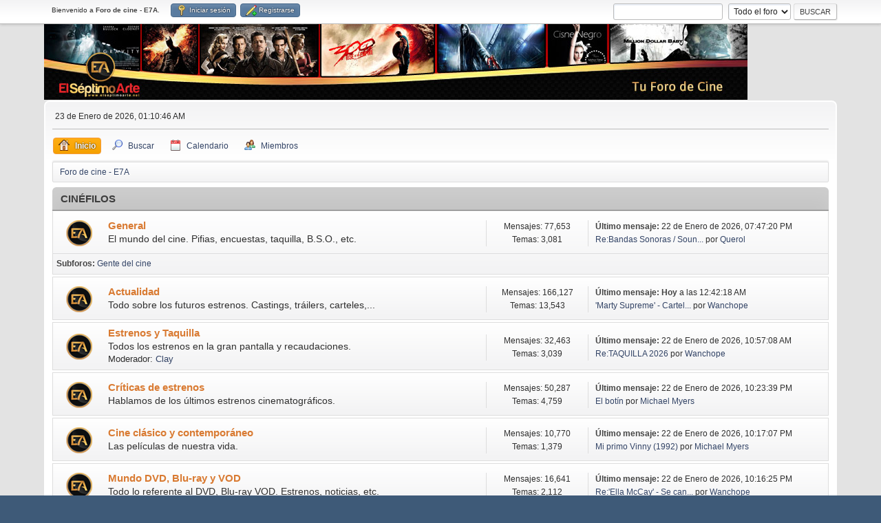

--- FILE ---
content_type: text/html; charset=UTF-8
request_url: https://www.elseptimoarte.net/foro/index.php?PHPSESSID=2g6g2e4dshi6g2hult7qf208m6&/topic,53971.0.html
body_size: 6404
content:
<!DOCTYPE html>
<html lang="es-ES">
<head>
	<meta charset="UTF-8">
	<link rel="stylesheet" href="https://www.elseptimoarte.net/foro/Themes/default/css/minified_7ac2ad7f6506111647c329362fa0afd1.css?smf214_1709032789">
	<script>
		var smf_theme_url = "https://www.elseptimoarte.net/foro/Themes/default";
		var smf_default_theme_url = "https://www.elseptimoarte.net/foro/Themes/default";
		var smf_images_url = "https://www.elseptimoarte.net/foro/Themes/default/images";
		var smf_smileys_url = "https://www.elseptimoarte.net/foro/Smileys";
		var smf_smiley_sets = "fugue,aaron,akyhne,cinefilos";
		var smf_smiley_sets_default = "cinefilos";
		var smf_avatars_url = "https://www.elseptimoarte.net/foro/avatars";
		var smf_scripturl = "https://www.elseptimoarte.net/foro/index.php?PHPSESSID=2g6g2e4dshi6g2hult7qf208m6&amp;";
		var smf_iso_case_folding = false;
		var smf_charset = "UTF-8";
		var smf_session_id = "d6475af8a61032ca150b06cf50e787c1";
		var smf_session_var = "e866f452";
		var smf_member_id = 0;
		var ajax_notification_text = 'Cargando...';
		var help_popup_heading_text = '¿Estás algo perdido? Déjame explicarte:';
		var banned_text = 'Lo siento Visitante, tienes el acceso denegado a este foro!';
		var smf_txt_expand = 'Expandir';
		var smf_txt_shrink = 'Encoger';
		var smf_collapseAlt = 'Ocultar Categoría';
		var smf_expandAlt = 'Mostrar Categoría';
		var smf_quote_expand = false;
		var allow_xhjr_credentials = false;
	</script>
	<script src="https://ajax.googleapis.com/ajax/libs/jquery/3.6.3/jquery.min.js"></script>
	<script src="https://www.elseptimoarte.net/foro/Themes/default/scripts/minified_4d44176894486d2ec104ad19f04bc29d.js?smf214_1709032789"></script>
	<script>
	var smf_you_sure ='¿Estás seguro de que quieres hacerlo?';
	</script>
	<title>Foro de cine - E7A - Índice</title>
	<meta name="viewport" content="width=device-width, initial-scale=1">
	<meta property="og:site_name" content="Foro de cine - E7A">
	<meta property="og:title" content="Foro de cine - E7A - Índice">
	<meta property="og:url" content="https://www.elseptimoarte.net/foro/index.php?PHPSESSID=2g6g2e4dshi6g2hult7qf208m6&amp;">
	<meta property="og:description" content="Foro de cine - E7A - Índice">
	<meta name="description" content="Foro de cine - E7A - Índice">
	<meta name="theme-color" content="#557EA0">
	<meta name="robots" content="noindex">
	<link rel="canonical" href="https://www.elseptimoarte.net/foro/index.php">
	<link rel="help" href="https://www.elseptimoarte.net/foro/index.php?PHPSESSID=2g6g2e4dshi6g2hult7qf208m6&amp;action=help">
	<link rel="contents" href="https://www.elseptimoarte.net/foro/index.php?PHPSESSID=2g6g2e4dshi6g2hult7qf208m6&amp;">
	<link rel="search" href="https://www.elseptimoarte.net/foro/index.php?PHPSESSID=2g6g2e4dshi6g2hult7qf208m6&amp;action=search">
	<link rel="alternate" type="application/rss+xml" title="Foro de cine - E7A - RSS" href="https://www.elseptimoarte.net/foro/index.php?PHPSESSID=2g6g2e4dshi6g2hult7qf208m6&amp;action=.xml;type=rss2">
	<link rel="alternate" type="application/atom+xml" title="Foro de cine - E7A - Atom" href="https://www.elseptimoarte.net/foro/index.php?PHPSESSID=2g6g2e4dshi6g2hult7qf208m6&amp;action=.xml;type=atom">
	<script type="text/javascript">
		$(document).ready(function() {

		var oTwitter = $('a[href*="twitter.com"][href*="/status"]');
		if (oTwitter.length > 0) {
			oTwitter.each(function() {
				var oHolder = $(this);
				var sStr = $(this).attr('href');
				sStr = sStr.split('?')[0];
				var oStr = sStr;
				sStr = sStr.replace(/\/+$/, "");
				sStr = sStr.substr(sStr.lastIndexOf('/') + 1);
				$.getJSON("https://www.elseptimoarte.net/foro/tweet-cache.php?id=" + sStr + "&url=" + oStr, function(data) {
					oHolder.before(data.html);
				});
			});
		}
		
		
		var oTwitter = $('a[href*="x.com"][href*="/status"]');
		if (oTwitter.length > 0) {
			oTwitter.each(function() {
				var oHolder = $(this);
				var sStr = $(this).attr('href');
				sStr = sStr.split('?')[0];
				var oStr = sStr;
				sStr = sStr.replace(/\/+$/, "");
				sStr = sStr.substr(sStr.lastIndexOf('/') + 1);
				$.getJSON("https://www.elseptimoarte.net/foro/tweet-cache.php?id=" + sStr + "&url=" + oStr, function(data) {
					oHolder.before(data.html);
				});
			});
		}
		

		});
	</script>
		<script async src="https://www.googletagmanager.com/gtag/js?id='G-0L2RGEFK4Y'"></script>
		<script>
			window.dataLayer = window.dataLayer || [];
			function gtag(){dataLayer.push(arguments);}
			gtag('js', new Date());

			gtag('config',  'G-0L2RGEFK4Y');
		</script>
</head>
<body id="chrome" class="action_home">
<div id="footerfix">
	<div id="top_section">
		<div class="inner_wrap">
			<ul class="floatleft" id="top_info">
				<li class="welcome">
					Bienvenido a <strong>Foro de cine - E7A</strong>.
				</li>
				<li class="button_login">
					<a href="https://www.elseptimoarte.net/foro/index.php?PHPSESSID=2g6g2e4dshi6g2hult7qf208m6&amp;action=login" class="open" onclick="return reqOverlayDiv(this.href, 'Iniciar sesión', 'login');">
						<span class="main_icons login"></span>
						<span class="textmenu">Iniciar sesión</span>
					</a>
				</li>
				<li class="button_signup">
					<a href="https://www.elseptimoarte.net/foro/index.php?PHPSESSID=2g6g2e4dshi6g2hult7qf208m6&amp;action=signup" class="open">
						<span class="main_icons regcenter"></span>
						<span class="textmenu">Registrarse</span>
					</a>
				</li>
			</ul>
			<form id="search_form" class="floatright" action="https://www.elseptimoarte.net/foro/index.php?PHPSESSID=2g6g2e4dshi6g2hult7qf208m6&amp;action=search2" method="post" accept-charset="UTF-8">
				<input type="search" name="search" value="">&nbsp;
				<select name="search_selection">
					<option value="all" selected>Todo el foro </option>
					<option value="members">Miembros </option>
				</select>
				<input type="submit" name="search2" value="Buscar" class="button">
				<input type="hidden" name="advanced" value="0">
			</form>
		</div><!-- .inner_wrap -->
	</div><!-- #top_section -->
	<div id="header">
		<h1 class="forumtitle">
			<a id="top" href="https://www.elseptimoarte.net/foro/index.php?PHPSESSID=2g6g2e4dshi6g2hult7qf208m6&amp;"><img src="https://www.elseptimoarte.net/foro/Themes/default/images/banner.jpg" alt="Foro de cine - E7A"></a>
		</h1>
	</div>
	<div id="wrapper">
		<div id="upper_section">
			<div id="inner_section">
				<div id="inner_wrap" class="hide_720">
					<div class="user">
						<time datetime="2026-01-23T00:10:46Z">23 de Enero de 2026, 01:10:46 AM</time>
					</div>
				</div>
				<a class="mobile_user_menu">
					<span class="menu_icon"></span>
					<span class="text_menu">Menú Principal</span>
				</a>
				<div id="main_menu">
					<div id="mobile_user_menu" class="popup_container">
						<div class="popup_window description">
							<div class="popup_heading">Menú Principal
								<a href="javascript:void(0);" class="main_icons hide_popup"></a>
							</div>
							
					<ul class="dropmenu menu_nav">
						<li class="button_home">
							<a class="active" href="https://www.elseptimoarte.net/foro/index.php?PHPSESSID=2g6g2e4dshi6g2hult7qf208m6&amp;">
								<span class="main_icons home"></span><span class="textmenu">Inicio</span>
							</a>
						</li>
						<li class="button_search">
							<a href="https://www.elseptimoarte.net/foro/index.php?PHPSESSID=2g6g2e4dshi6g2hult7qf208m6&amp;action=search">
								<span class="main_icons search"></span><span class="textmenu">Buscar</span>
							</a>
						</li>
						<li class="button_calendar">
							<a href="https://www.elseptimoarte.net/foro/index.php?PHPSESSID=2g6g2e4dshi6g2hult7qf208m6&amp;action=calendar">
								<span class="main_icons calendar"></span><span class="textmenu">Calendario</span>
							</a>
						</li>
						<li class="button_mlist subsections">
							<a href="https://www.elseptimoarte.net/foro/index.php?PHPSESSID=2g6g2e4dshi6g2hult7qf208m6&amp;action=mlist">
								<span class="main_icons mlist"></span><span class="textmenu">Miembros</span>
							</a>
							<ul>
								<li>
									<a href="https://www.elseptimoarte.net/foro/index.php?PHPSESSID=2g6g2e4dshi6g2hult7qf208m6&amp;action=mlist">
										Ver la lista de usuarios
									</a>
								</li>
								<li>
									<a href="https://www.elseptimoarte.net/foro/index.php?PHPSESSID=2g6g2e4dshi6g2hult7qf208m6&amp;action=mlist;sa=search">
										Buscar usuarios
									</a>
								</li>
							</ul>
						</li>
					</ul><!-- .menu_nav -->
						</div>
					</div>
				</div>
				<div class="navigate_section">
					<ul>
						<li class="last">
							<a href="https://www.elseptimoarte.net/foro/index.php?PHPSESSID=2g6g2e4dshi6g2hult7qf208m6&amp;"><span>Foro de cine - E7A</span></a>
						</li>
					</ul>
				</div><!-- .navigate_section -->
			</div><!-- #inner_section -->
		</div><!-- #upper_section -->
		<div id="content_section">
			<div id="main_content_section">
	<div id="boardindex_table" class="boardindex_table">
		<div class="main_container">
			<div class="cat_bar " id="category_1">
				<h3 class="catbg">
					<a id="c1"></a>CINÉFILOS
				</h3>
			</div>
			<div id="category_1_boards" >
				<div id="board_1" class="up_contain ">
					<div class="board_icon">
						
		<a href="https://www.elseptimoarte.net/foro/index.php?PHPSESSID=2g6g2e4dshi6g2hult7qf208m6&amp;board=1.0" class="board_on" title="Mensajes Nuevos"></a>
					</div>
					<div class="info">
						
		<a class="subject mobile_subject" href="https://www.elseptimoarte.net/foro/index.php?PHPSESSID=2g6g2e4dshi6g2hult7qf208m6&amp;board=1.0" id="b1">
			General
		</a>
		<div class="board_description">El mundo del cine. Pifias, encuestas, taquilla, B.S.O., etc.</div>
					</div><!-- .info -->
					<div class="board_stats">
						
		<p>
			Mensajes: 77,653<br>Temas: 3,081
		</p>
					</div>
					<div class="lastpost">
						
			<p><strong>Último mensaje: </strong>22 de Enero de 2026, 07:47:20 PM <span class="postby"><a href="https://www.elseptimoarte.net/foro/index.php?PHPSESSID=2g6g2e4dshi6g2hult7qf208m6&amp;topic=24033.msg1014686#new" title="Re:Bandas Sonoras / Soundtracks (E7A)">Re:Bandas Sonoras / Soun...</a> por <a href="https://www.elseptimoarte.net/foro/index.php?PHPSESSID=2g6g2e4dshi6g2hult7qf208m6&amp;action=profile;u=4566">Querol</a></span></p>
					</div>
			<div id="board_1_children" class="children">
				<p><strong id="child_list_1">Subforos</strong><span><a href="https://www.elseptimoarte.net/foro/index.php?PHPSESSID=2g6g2e4dshi6g2hult7qf208m6&amp;board=28.0" title="No hay nuevos Mensajes (Temas: 904, Mensajes: 7,412)">Gente del cine</a> </span></p>
			</div>
				</div><!-- #board_[id] -->
				<div id="board_3" class="up_contain ">
					<div class="board_icon">
						
		<a href="https://www.elseptimoarte.net/foro/index.php?PHPSESSID=2g6g2e4dshi6g2hult7qf208m6&amp;board=3.0" class="board_on" title="Mensajes Nuevos"></a>
					</div>
					<div class="info">
						
		<a class="subject mobile_subject" href="https://www.elseptimoarte.net/foro/index.php?PHPSESSID=2g6g2e4dshi6g2hult7qf208m6&amp;board=3.0" id="b3">
			Actualidad
		</a>
		<div class="board_description">Todo sobre los futuros estrenos. Castings, tráilers, carteles,...</div>
					</div><!-- .info -->
					<div class="board_stats">
						
		<p>
			Mensajes: 166,127<br>Temas: 13,543
		</p>
					</div>
					<div class="lastpost">
						
			<p><strong>Último mensaje: </strong><strong>Hoy</strong> a las 12:42:18 AM <span class="postby"><a href="https://www.elseptimoarte.net/foro/index.php?PHPSESSID=2g6g2e4dshi6g2hult7qf208m6&amp;topic=56764.msg1014717#new" title="&#039;Marty Supreme&#039; - Cartel IMAX">&#39;Marty Supreme&#39; - Cartel...</a> por <a href="https://www.elseptimoarte.net/foro/index.php?PHPSESSID=2g6g2e4dshi6g2hult7qf208m6&amp;action=profile;u=2413">Wanchope</a></span></p>
					</div>
				</div><!-- #board_[id] -->
				<div id="board_2" class="up_contain ">
					<div class="board_icon">
						
		<a href="https://www.elseptimoarte.net/foro/index.php?PHPSESSID=2g6g2e4dshi6g2hult7qf208m6&amp;board=2.0" class="board_on" title="Mensajes Nuevos"></a>
					</div>
					<div class="info">
						
		<a class="subject mobile_subject" href="https://www.elseptimoarte.net/foro/index.php?PHPSESSID=2g6g2e4dshi6g2hult7qf208m6&amp;board=2.0" id="b2">
			Estrenos y Taquilla
		</a>
		<div class="board_description">Todos los estrenos en la gran pantalla y recaudaciones.</div>
		<p class="moderators">Moderador: <a href="https://www.elseptimoarte.net/foro/index.php?PHPSESSID=2g6g2e4dshi6g2hult7qf208m6&amp;action=profile;u=7333" title="Moderador del Foro">Clay</a></p>
					</div><!-- .info -->
					<div class="board_stats">
						
		<p>
			Mensajes: 32,463<br>Temas: 3,039
		</p>
					</div>
					<div class="lastpost">
						
			<p><strong>Último mensaje: </strong>22 de Enero de 2026, 10:57:08 AM <span class="postby"><a href="https://www.elseptimoarte.net/foro/index.php?PHPSESSID=2g6g2e4dshi6g2hult7qf208m6&amp;topic=59360.msg1014651#new" title="Re:TAQUILLA 2026">Re:TAQUILLA 2026</a> por <a href="https://www.elseptimoarte.net/foro/index.php?PHPSESSID=2g6g2e4dshi6g2hult7qf208m6&amp;action=profile;u=2413">Wanchope</a></span></p>
					</div>
				</div><!-- #board_[id] -->
				<div id="board_4" class="up_contain ">
					<div class="board_icon">
						
		<a href="https://www.elseptimoarte.net/foro/index.php?PHPSESSID=2g6g2e4dshi6g2hult7qf208m6&amp;board=4.0" class="board_on" title="Mensajes Nuevos"></a>
					</div>
					<div class="info">
						
		<a class="subject mobile_subject" href="https://www.elseptimoarte.net/foro/index.php?PHPSESSID=2g6g2e4dshi6g2hult7qf208m6&amp;board=4.0" id="b4">
			Críticas de estrenos
		</a>
		<div class="board_description">Hablamos de los últimos estrenos cinematográficos.</div>
					</div><!-- .info -->
					<div class="board_stats">
						
		<p>
			Mensajes: 50,287<br>Temas: 4,759
		</p>
					</div>
					<div class="lastpost">
						
			<p><strong>Último mensaje: </strong>22 de Enero de 2026, 10:23:39 PM <span class="postby"><a href="https://www.elseptimoarte.net/foro/index.php?PHPSESSID=2g6g2e4dshi6g2hult7qf208m6&amp;topic=59490.msg1014705#new" title="El botín">El botín</a> por <a href="https://www.elseptimoarte.net/foro/index.php?PHPSESSID=2g6g2e4dshi6g2hult7qf208m6&amp;action=profile;u=1380">Michael Myers</a></span></p>
					</div>
				</div><!-- #board_[id] -->
				<div id="board_34" class="up_contain ">
					<div class="board_icon">
						
		<a href="https://www.elseptimoarte.net/foro/index.php?PHPSESSID=2g6g2e4dshi6g2hult7qf208m6&amp;board=34.0" class="board_on" title="Mensajes Nuevos"></a>
					</div>
					<div class="info">
						
		<a class="subject mobile_subject" href="https://www.elseptimoarte.net/foro/index.php?PHPSESSID=2g6g2e4dshi6g2hult7qf208m6&amp;board=34.0" id="b34">
			Cine clásico y contemporáneo
		</a>
		<div class="board_description">Las películas de nuestra vida.</div>
					</div><!-- .info -->
					<div class="board_stats">
						
		<p>
			Mensajes: 10,770<br>Temas: 1,379
		</p>
					</div>
					<div class="lastpost">
						
			<p><strong>Último mensaje: </strong>22 de Enero de 2026, 10:17:07 PM <span class="postby"><a href="https://www.elseptimoarte.net/foro/index.php?PHPSESSID=2g6g2e4dshi6g2hult7qf208m6&amp;topic=59489.msg1014703#new" title="Mi primo Vinny (1992)">Mi primo Vinny (1992)</a> por <a href="https://www.elseptimoarte.net/foro/index.php?PHPSESSID=2g6g2e4dshi6g2hult7qf208m6&amp;action=profile;u=1380">Michael Myers</a></span></p>
					</div>
				</div><!-- #board_[id] -->
				<div id="board_5" class="up_contain ">
					<div class="board_icon">
						
		<a href="https://www.elseptimoarte.net/foro/index.php?PHPSESSID=2g6g2e4dshi6g2hult7qf208m6&amp;board=5.0" class="board_on" title="Mensajes Nuevos"></a>
					</div>
					<div class="info">
						
		<a class="subject mobile_subject" href="https://www.elseptimoarte.net/foro/index.php?PHPSESSID=2g6g2e4dshi6g2hult7qf208m6&amp;board=5.0" id="b5">
			Mundo DVD, Blu-ray y VOD
		</a>
		<div class="board_description">Todo lo referente al DVD, Blu-ray VOD. Estrenos, noticias, etc.</div>
					</div><!-- .info -->
					<div class="board_stats">
						
		<p>
			Mensajes: 16,641<br>Temas: 2,112
		</p>
					</div>
					<div class="lastpost">
						
			<p><strong>Último mensaje: </strong>22 de Enero de 2026, 10:16:25 PM <span class="postby"><a href="https://www.elseptimoarte.net/foro/index.php?PHPSESSID=2g6g2e4dshi6g2hult7qf208m6&amp;topic=55500.msg1014702#new" title="Re:&#039;Ella McCay&#039; - Se cancela su estreno en España">Re:&#39;Ella McCay&#39; - Se can...</a> por <a href="https://www.elseptimoarte.net/foro/index.php?PHPSESSID=2g6g2e4dshi6g2hult7qf208m6&amp;action=profile;u=2413">Wanchope</a></span></p>
					</div>
				</div><!-- #board_[id] -->
				<div id="board_20" class="up_contain ">
					<div class="board_icon">
						
		<a href="https://www.elseptimoarte.net/foro/index.php?PHPSESSID=2g6g2e4dshi6g2hult7qf208m6&amp;board=20.0" class="board_on" title="Mensajes Nuevos"></a>
					</div>
					<div class="info">
						
		<a class="subject mobile_subject" href="https://www.elseptimoarte.net/foro/index.php?PHPSESSID=2g6g2e4dshi6g2hult7qf208m6&amp;board=20.0" id="b20">
			"El Séptimo Arte" opina
		</a>
		<div class="board_description">Encuestas, rankings, votaciones ... y la copa de cine.</div>
					</div><!-- .info -->
					<div class="board_stats">
						
		<p>
			Mensajes: 65,372<br>Temas: 1,535
		</p>
					</div>
					<div class="lastpost">
						
			<p><strong>Último mensaje: </strong><strong>Hoy</strong> a las 12:42:54 AM <span class="postby"><a href="https://www.elseptimoarte.net/foro/index.php?PHPSESSID=2g6g2e4dshi6g2hult7qf208m6&amp;topic=59406.msg1014718#new" title="Re:Los mejores carteles de 2026 (según E7A)">Re:Los mejores carteles ...</a> por <a href="https://www.elseptimoarte.net/foro/index.php?PHPSESSID=2g6g2e4dshi6g2hult7qf208m6&amp;action=profile;u=2413">Wanchope</a></span></p>
					</div>
			<div id="board_20_children" class="children">
				<p><strong id="child_list_20">Subforos</strong><span><a href="https://www.elseptimoarte.net/foro/index.php?PHPSESSID=2g6g2e4dshi6g2hult7qf208m6&amp;board=36.0" title="No hay nuevos Mensajes (Temas: 114, Mensajes: 5,799)">CineClub</a> </span> <span><a href="https://www.elseptimoarte.net/foro/index.php?PHPSESSID=2g6g2e4dshi6g2hult7qf208m6&amp;board=37.0" title="No hay nuevos Mensajes (Temas: 684, Mensajes: 25,953)">Copa de Cine</a> </span> <span><a href="https://www.elseptimoarte.net/foro/index.php?PHPSESSID=2g6g2e4dshi6g2hult7qf208m6&amp;board=39.0" title="No hay nuevos Mensajes (Temas: 130, Mensajes: 13,388)">Torneo</a> </span> <span><a href="https://www.elseptimoarte.net/foro/index.php?PHPSESSID=2g6g2e4dshi6g2hult7qf208m6&amp;board=47.0" title="No hay nuevos Mensajes (Temas: 30, Mensajes: 1,424)">Mundial</a> </span></p>
			</div>
				</div><!-- #board_[id] -->
			</div><!-- #category_[id]_boards -->
		</div><!-- .main_container -->
		<div class="main_container">
			<div class="cat_bar " id="category_2">
				<h3 class="catbg">
					<a id="c2"></a>MISCELÁNEA
				</h3>
			</div>
			<div id="category_2_boards" >
				<div id="board_7" class="up_contain ">
					<div class="board_icon">
						
		<a href="https://www.elseptimoarte.net/foro/index.php?PHPSESSID=2g6g2e4dshi6g2hult7qf208m6&amp;board=7.0" class="board_on" title="Mensajes Nuevos"></a>
					</div>
					<div class="info">
						
		<a class="subject mobile_subject" href="https://www.elseptimoarte.net/foro/index.php?PHPSESSID=2g6g2e4dshi6g2hult7qf208m6&amp;board=7.0" id="b7">
			TV y Series
		</a>
		<div class="board_description">El mundo de la TV y sus Series</div>
					</div><!-- .info -->
					<div class="board_stats">
						
		<p>
			Mensajes: 83,438<br>Temas: 3,542
		</p>
					</div>
					<div class="lastpost">
						
			<p><strong>Último mensaje: </strong><strong>Hoy</strong> a las 12:59:54 AM <span class="postby"><a href="https://www.elseptimoarte.net/foro/index.php?PHPSESSID=2g6g2e4dshi6g2hult7qf208m6&amp;topic=39281.msg1014723#new" title="Re:Invencible (Prime Video)">Re:Invencible (Prime Vid...</a> por <a href="https://www.elseptimoarte.net/foro/index.php?PHPSESSID=2g6g2e4dshi6g2hult7qf208m6&amp;action=profile;u=2413">Wanchope</a></span></p>
					</div>
				</div><!-- #board_[id] -->
				<div id="board_6" class="up_contain ">
					<div class="board_icon">
						
		<a href="https://www.elseptimoarte.net/foro/index.php?PHPSESSID=2g6g2e4dshi6g2hult7qf208m6&amp;board=6.0" class="board_on" title="Mensajes Nuevos"></a>
					</div>
					<div class="info">
						
		<a class="subject mobile_subject" href="https://www.elseptimoarte.net/foro/index.php?PHPSESSID=2g6g2e4dshi6g2hult7qf208m6&amp;board=6.0" id="b6">
			Juegos
		</a>
		<div class="board_description">Diviértete y demuestra cuánto sabes de cine</div>
		<p class="moderators">Moderador: <a href="https://www.elseptimoarte.net/foro/index.php?PHPSESSID=2g6g2e4dshi6g2hult7qf208m6&amp;action=profile;u=32" title="Moderador del Foro">Amármol</a></p>
					</div><!-- .info -->
					<div class="board_stats">
						
		<p>
			Mensajes: 193,929<br>Temas: 329
		</p>
					</div>
					<div class="lastpost">
						
			<p><strong>Último mensaje: </strong>30 de Octubre de 2025, 04:05:49 PM <span class="postby"><a href="https://www.elseptimoarte.net/foro/index.php?PHPSESSID=2g6g2e4dshi6g2hult7qf208m6&amp;topic=15739.msg1011922#new" title="Re:Desafíos cinéfilos">Re:Desafíos cinéfilos</a> por <a href="https://www.elseptimoarte.net/foro/index.php?PHPSESSID=2g6g2e4dshi6g2hult7qf208m6&amp;action=profile;u=23792">Monkey Kubrick</a></span></p>
					</div>
				</div><!-- #board_[id] -->
				<div id="board_9" class="up_contain ">
					<div class="board_icon">
						
		<a href="https://www.elseptimoarte.net/foro/index.php?PHPSESSID=2g6g2e4dshi6g2hult7qf208m6&amp;board=9.0" class="board_on" title="Mensajes Nuevos"></a>
					</div>
					<div class="info">
						
		<a class="subject mobile_subject" href="https://www.elseptimoarte.net/foro/index.php?PHPSESSID=2g6g2e4dshi6g2hult7qf208m6&amp;board=9.0" id="b9">
			Deportes
		</a>
		<div class="board_description">El deporte también tiene cabida en nuestro Foro</div>
					</div><!-- .info -->
					<div class="board_stats">
						
		<p>
			Mensajes: 52,474<br>Temas: 412
		</p>
					</div>
					<div class="lastpost">
						
			<p><strong>Último mensaje: </strong>19 de Enero de 2026, 04:09:55 PM <span class="postby"><a href="https://www.elseptimoarte.net/foro/index.php?PHPSESSID=2g6g2e4dshi6g2hult7qf208m6&amp;topic=58581.msg1014535#new" title="Re:[Fútbol 2025/26] Liga EA Sports, Liga Hypermotion, Copa del Rey... ">Re:[Fútbol 2025/26] Liga...</a> por <a href="https://www.elseptimoarte.net/foro/index.php?PHPSESSID=2g6g2e4dshi6g2hult7qf208m6&amp;action=profile;u=1380">Michael Myers</a></span></p>
					</div>
				</div><!-- #board_[id] -->
				<div id="board_8" class="up_contain ">
					<div class="board_icon">
						
		<a href="https://www.elseptimoarte.net/foro/index.php?PHPSESSID=2g6g2e4dshi6g2hult7qf208m6&amp;board=8.0" class="board_on" title="Mensajes Nuevos"></a>
					</div>
					<div class="info">
						
		<a class="subject mobile_subject" href="https://www.elseptimoarte.net/foro/index.php?PHPSESSID=2g6g2e4dshi6g2hult7qf208m6&amp;board=8.0" id="b8">
			Informática, redes sociales y videojuegos
		</a>
		<div class="board_description">Internet, consolas, programas y todo sobre nuestros PCs</div>
		<p class="moderators">Moderador: <a href="https://www.elseptimoarte.net/foro/index.php?PHPSESSID=2g6g2e4dshi6g2hult7qf208m6&amp;action=profile;u=7934" title="Moderador del Foro">kittynegri</a></p>
					</div><!-- .info -->
					<div class="board_stats">
						
		<p>
			Mensajes: 17,396<br>Temas: 450
		</p>
					</div>
					<div class="lastpost">
						
			<p><strong>Último mensaje: </strong>11 de Diciembre de 2025, 09:53:15 AM <span class="postby"><a href="https://www.elseptimoarte.net/foro/index.php?PHPSESSID=2g6g2e4dshi6g2hult7qf208m6&amp;topic=5034.msg1013181#new" title="Re:Videojuegos">Re:Videojuegos</a> por <a href="https://www.elseptimoarte.net/foro/index.php?PHPSESSID=2g6g2e4dshi6g2hult7qf208m6&amp;action=profile;u=23090">Linkin Boy</a></span></p>
					</div>
				</div><!-- #board_[id] -->
				<div id="board_10" class="up_contain ">
					<div class="board_icon">
						
		<a href="https://www.elseptimoarte.net/foro/index.php?PHPSESSID=2g6g2e4dshi6g2hult7qf208m6&amp;board=10.0" class="board_on" title="Mensajes Nuevos"></a>
					</div>
					<div class="info">
						
		<a class="subject mobile_subject" href="https://www.elseptimoarte.net/foro/index.php?PHPSESSID=2g6g2e4dshi6g2hult7qf208m6&amp;board=10.0" id="b10">
			Off Tópic
		</a>
		<div class="board_description">Para hablar de lo que te apetezca</div>
					</div><!-- .info -->
					<div class="board_stats">
						
		<p>
			Mensajes: 113,502<br>Temas: 3,465
		</p>
					</div>
					<div class="lastpost">
						
			<p><strong>Último mensaje: </strong>18 de Enero de 2026, 11:27:45 AM <span class="postby"><a href="https://www.elseptimoarte.net/foro/index.php?PHPSESSID=2g6g2e4dshi6g2hult7qf208m6&amp;topic=1964.msg1014521#new" title="Re:¿Qué estáis escuchando?">Re:¿Qué estáis escuchand...</a> por <a href="https://www.elseptimoarte.net/foro/index.php?PHPSESSID=2g6g2e4dshi6g2hult7qf208m6&amp;action=profile;u=1380">Michael Myers</a></span></p>
					</div>
			<div id="board_10_children" class="children">
				<p><strong id="child_list_10">Subforos</strong><span><a href="https://www.elseptimoarte.net/foro/index.php?PHPSESSID=2g6g2e4dshi6g2hult7qf208m6&amp;board=45.0" title="No hay nuevos Mensajes (Temas: 1,259, Mensajes: 22,524)">Torneo</a> </span> <span><a href="https://www.elseptimoarte.net/foro/index.php?PHPSESSID=2g6g2e4dshi6g2hult7qf208m6&amp;board=40.0" title="No hay nuevos Mensajes (Temas: 59, Mensajes: 15,606)">Música</a> </span></p>
			</div>
				</div><!-- #board_[id] -->
				<div id="board_11" class="up_contain ">
					<div class="board_icon">
						
		<a href="https://www.elseptimoarte.net/foro/index.php?PHPSESSID=2g6g2e4dshi6g2hult7qf208m6&amp;board=11.0" class="board_on" title="Mensajes Nuevos"></a>
					</div>
					<div class="info">
						
		<a class="subject mobile_subject" href="https://www.elseptimoarte.net/foro/index.php?PHPSESSID=2g6g2e4dshi6g2hult7qf208m6&amp;board=11.0" id="b11">
			Web y Foro
		</a>
		<div class="board_description">Para debatir todo lo referente a la Web y el Foro</div>
					</div><!-- .info -->
					<div class="board_stats">
						
		<p>
			Mensajes: 21,868<br>Temas: 1,443
		</p>
					</div>
					<div class="lastpost">
						
			<p><strong>Último mensaje: </strong>21 de Diciembre de 2025, 11:46:51 AM <span class="postby"><a href="https://www.elseptimoarte.net/foro/index.php?PHPSESSID=2g6g2e4dshi6g2hult7qf208m6&amp;topic=58042.msg1013497#new" title="Re:Problemas con el foro y la web">Re:Problemas con el foro...</a> por <a href="https://www.elseptimoarte.net/foro/index.php?PHPSESSID=2g6g2e4dshi6g2hult7qf208m6&amp;action=profile;u=2413">Wanchope</a></span></p>
					</div>
			<div id="board_11_children" class="children">
				<p><strong id="child_list_11">Subforos</strong><span><a href="https://www.elseptimoarte.net/foro/index.php?PHPSESSID=2g6g2e4dshi6g2hult7qf208m6&amp;board=12.0" title="No hay nuevos Mensajes (Temas: 1,228, Mensajes: 1,243)">Archivo</a> </span></p>
			</div>
				</div><!-- #board_[id] -->
			</div><!-- #category_[id]_boards -->
		</div><!-- .main_container -->
	</div><!-- #boardindex_table -->
	<div class="roundframe" id="info_center">
		<div class="title_bar">
			<h3 class="titlebg">
				<span class="toggle_up floatright" id="upshrink_ic" title="Ocultar el Centro de Información" style="display: none;"></span>
				<a href="#" id="upshrink_link">Foro de cine - E7A - Centro de Información</a>
			</h3>
		</div>
		<div id="upshrink_stats">
			<div class="sub_bar">
				<h4 class="subbg">
					<a href="https://www.elseptimoarte.net/foro/index.php?PHPSESSID=2g6g2e4dshi6g2hult7qf208m6&amp;action=recent"><span class="main_icons recent_posts"></span> Mensajes recientes</a>
				</h4>
			</div>
			<div id="recent_posts_content">
				<table id="ic_recentposts">
					<tr class="windowbg">
						<th class="recentpost">Mensaje</th>
						<th class="recentposter">Autor</th>
						<th class="recentboard">Foro</th>
						<th class="recenttime">Fecha</th>
					</tr>
					<tr class="windowbg">
						<td class="recentpost"><strong><a href="https://www.elseptimoarte.net/foro/index.php?PHPSESSID=2g6g2e4dshi6g2hult7qf208m6&amp;topic=39281.msg1014723;topicseen#msg1014723" rel="nofollow">Re:Invencible (Prime Video)</a></strong></td>
						<td class="recentposter"><a href="https://www.elseptimoarte.net/foro/index.php?PHPSESSID=2g6g2e4dshi6g2hult7qf208m6&amp;action=profile;u=2413">Wanchope</a></td>
						<td class="recentboard"><a href="https://www.elseptimoarte.net/foro/index.php?PHPSESSID=2g6g2e4dshi6g2hult7qf208m6&amp;board=7.0">TV y Series</a></td>
						<td class="recenttime"><strong>Hoy</strong> a las 12:59:54 AM</td>
					</tr>
					<tr class="windowbg">
						<td class="recentpost"><strong><a href="https://www.elseptimoarte.net/foro/index.php?PHPSESSID=2g6g2e4dshi6g2hult7qf208m6&amp;topic=56968.msg1014722;topicseen#msg1014722" rel="nofollow">Re:Ponies (Peacock)</a></strong></td>
						<td class="recentposter"><a href="https://www.elseptimoarte.net/foro/index.php?PHPSESSID=2g6g2e4dshi6g2hult7qf208m6&amp;action=profile;u=2413">Wanchope</a></td>
						<td class="recentboard"><a href="https://www.elseptimoarte.net/foro/index.php?PHPSESSID=2g6g2e4dshi6g2hult7qf208m6&amp;board=7.0">TV y Series</a></td>
						<td class="recenttime"><strong>Hoy</strong> a las 12:56:50 AM</td>
					</tr>
					<tr class="windowbg">
						<td class="recentpost"><strong><a href="https://www.elseptimoarte.net/foro/index.php?PHPSESSID=2g6g2e4dshi6g2hult7qf208m6&amp;topic=57043.msg1014721;topicseen#msg1014721" rel="nofollow">Re:The &#039;Burbs (Peacock)</a></strong></td>
						<td class="recentposter"><a href="https://www.elseptimoarte.net/foro/index.php?PHPSESSID=2g6g2e4dshi6g2hult7qf208m6&amp;action=profile;u=2413">Wanchope</a></td>
						<td class="recentboard"><a href="https://www.elseptimoarte.net/foro/index.php?PHPSESSID=2g6g2e4dshi6g2hult7qf208m6&amp;board=7.0">TV y Series</a></td>
						<td class="recenttime"><strong>Hoy</strong> a las 12:56:04 AM</td>
					</tr>
					<tr class="windowbg">
						<td class="recentpost"><strong><a href="https://www.elseptimoarte.net/foro/index.php?PHPSESSID=2g6g2e4dshi6g2hult7qf208m6&amp;topic=56228.msg1014720;topicseen#msg1014720" rel="nofollow">Re:Elle (Prime Video)</a></strong></td>
						<td class="recentposter"><a href="https://www.elseptimoarte.net/foro/index.php?PHPSESSID=2g6g2e4dshi6g2hult7qf208m6&amp;action=profile;u=2413">Wanchope</a></td>
						<td class="recentboard"><a href="https://www.elseptimoarte.net/foro/index.php?PHPSESSID=2g6g2e4dshi6g2hult7qf208m6&amp;board=7.0">TV y Series</a></td>
						<td class="recenttime"><strong>Hoy</strong> a las 12:49:35 AM</td>
					</tr>
					<tr class="windowbg">
						<td class="recentpost"><strong><a href="https://www.elseptimoarte.net/foro/index.php?PHPSESSID=2g6g2e4dshi6g2hult7qf208m6&amp;topic=58208.msg1014719;topicseen#msg1014719" rel="nofollow">Re:Star Wars: Maul - Señor de las sombras (Disney+)</a></strong></td>
						<td class="recentposter"><a href="https://www.elseptimoarte.net/foro/index.php?PHPSESSID=2g6g2e4dshi6g2hult7qf208m6&amp;action=profile;u=2413">Wanchope</a></td>
						<td class="recentboard"><a href="https://www.elseptimoarte.net/foro/index.php?PHPSESSID=2g6g2e4dshi6g2hult7qf208m6&amp;board=7.0">TV y Series</a></td>
						<td class="recenttime"><strong>Hoy</strong> a las 12:47:26 AM</td>
					</tr>
					<tr class="windowbg">
						<td class="recentpost"><strong><a href="https://www.elseptimoarte.net/foro/index.php?PHPSESSID=2g6g2e4dshi6g2hult7qf208m6&amp;topic=59406.msg1014718;topicseen#msg1014718" rel="nofollow">Re:Los mejores carteles de 2026 (según E7A)</a></strong></td>
						<td class="recentposter"><a href="https://www.elseptimoarte.net/foro/index.php?PHPSESSID=2g6g2e4dshi6g2hult7qf208m6&amp;action=profile;u=2413">Wanchope</a></td>
						<td class="recentboard"><a href="https://www.elseptimoarte.net/foro/index.php?PHPSESSID=2g6g2e4dshi6g2hult7qf208m6&amp;board=20.0">"El Séptimo Arte" opina</a></td>
						<td class="recenttime"><strong>Hoy</strong> a las 12:42:54 AM</td>
					</tr>
					<tr class="windowbg">
						<td class="recentpost"><strong><a href="https://www.elseptimoarte.net/foro/index.php?PHPSESSID=2g6g2e4dshi6g2hult7qf208m6&amp;topic=56764.msg1014717;topicseen#msg1014717" rel="nofollow">&#039;Marty Supreme&#039; - Cartel IMAX</a></strong></td>
						<td class="recentposter"><a href="https://www.elseptimoarte.net/foro/index.php?PHPSESSID=2g6g2e4dshi6g2hult7qf208m6&amp;action=profile;u=2413">Wanchope</a></td>
						<td class="recentboard"><a href="https://www.elseptimoarte.net/foro/index.php?PHPSESSID=2g6g2e4dshi6g2hult7qf208m6&amp;board=3.0">Actualidad</a></td>
						<td class="recenttime"><strong>Hoy</strong> a las 12:42:18 AM</td>
					</tr>
					<tr class="windowbg">
						<td class="recentpost"><strong><a href="https://www.elseptimoarte.net/foro/index.php?PHPSESSID=2g6g2e4dshi6g2hult7qf208m6&amp;topic=59477.msg1014716;topicseen#msg1014716" rel="nofollow">Re:CdC 2025: SEXTOS V - Una batalla tras otra Vs. The Brutalist</a></strong></td>
						<td class="recentposter"><a href="https://www.elseptimoarte.net/foro/index.php?PHPSESSID=2g6g2e4dshi6g2hult7qf208m6&amp;action=profile;u=5463">Soprano</a></td>
						<td class="recentboard"><a href="https://www.elseptimoarte.net/foro/index.php?PHPSESSID=2g6g2e4dshi6g2hult7qf208m6&amp;board=37.0">Copa de Cine</a></td>
						<td class="recenttime"><strong>Hoy</strong> a las 12:21:16 AM</td>
					</tr>
					<tr class="windowbg">
						<td class="recentpost"><strong><a href="https://www.elseptimoarte.net/foro/index.php?PHPSESSID=2g6g2e4dshi6g2hult7qf208m6&amp;topic=54551.msg1014715;topicseen#msg1014715" rel="nofollow">Re:Elsbeth (CBS)</a></strong></td>
						<td class="recentposter"><a href="https://www.elseptimoarte.net/foro/index.php?PHPSESSID=2g6g2e4dshi6g2hult7qf208m6&amp;action=profile;u=2413">Wanchope</a></td>
						<td class="recentboard"><a href="https://www.elseptimoarte.net/foro/index.php?PHPSESSID=2g6g2e4dshi6g2hult7qf208m6&amp;board=7.0">TV y Series</a></td>
						<td class="recenttime">22 de Enero de 2026, 11:30:24 PM</td>
					</tr>
					<tr class="windowbg">
						<td class="recentpost"><strong><a href="https://www.elseptimoarte.net/foro/index.php?PHPSESSID=2g6g2e4dshi6g2hult7qf208m6&amp;topic=54551.msg1014714;topicseen#msg1014714" rel="nofollow">Re:Elsbeth (CBS)</a></strong></td>
						<td class="recentposter"><a href="https://www.elseptimoarte.net/foro/index.php?PHPSESSID=2g6g2e4dshi6g2hult7qf208m6&amp;action=profile;u=2413">Wanchope</a></td>
						<td class="recentboard"><a href="https://www.elseptimoarte.net/foro/index.php?PHPSESSID=2g6g2e4dshi6g2hult7qf208m6&amp;board=7.0">TV y Series</a></td>
						<td class="recenttime">22 de Enero de 2026, 11:30:20 PM</td>
					</tr>
				</table>
			</div><!-- #recent_posts_content -->
			<div class="sub_bar">
				<h4 class="subbg">
					<a href="https://www.elseptimoarte.net/foro/index.php?PHPSESSID=2g6g2e4dshi6g2hult7qf208m6&amp;action=calendar"><span class="main_icons calendar"></span> Calendario de Hoy</a>
				</h4>
			</div>
			<p class="inline">
				<span class="birthday">Cumpleaños:</span>
				<a href="https://www.elseptimoarte.net/foro/index.php?PHPSESSID=2g6g2e4dshi6g2hult7qf208m6&amp;action=profile;u=12073"><strong class="fix_rtl_names">Balbo</strong> (49)</a>
			</p>
			<div class="sub_bar">
				<h4 class="subbg">
					<a href="https://www.elseptimoarte.net/foro/index.php?PHPSESSID=2g6g2e4dshi6g2hult7qf208m6&amp;action=stats" title="[Más Estadísticas]"><span class="main_icons stats"></span> Estadísticas del Foro</a>
				</h4>
			</div>
			<p class="inline">
				992,596 Mensajes en 40,864 Temas por 18,641 Usuarios - Último usuario: <strong> <a href="https://www.elseptimoarte.net/foro/index.php?PHPSESSID=2g6g2e4dshi6g2hult7qf208m6&amp;action=profile;u=23906">Eaglercraft1</a></strong><br>
				Último mensaje: <strong>&quot;<a href="https://www.elseptimoarte.net/foro/index.php?PHPSESSID=2g6g2e4dshi6g2hult7qf208m6&amp;topic=39281.msg1014723#new" title="Re:Invencible (Prime Video)">Re:Invencible (Prime Vid...</a>&quot;</strong>  (<strong>Hoy</strong> a las 12:59:54 AM)<br>
				<a href="https://www.elseptimoarte.net/foro/index.php?PHPSESSID=2g6g2e4dshi6g2hult7qf208m6&amp;action=recent">Ver los mensajes más recientes del foro.</a>
			</p>
			<div class="sub_bar">
				<h4 class="subbg">
					<span class="main_icons people"></span> Usuarios en línea
				</h4>
			</div>
			<p class="inline">
				<strong>Conectado: </strong>886 Visitantes, 2 Usuarios

				&nbsp;-&nbsp;Máximo en linea hoy: <strong>1,242</strong>&nbsp;-&nbsp;
				Máximo en linea siempre: 13,848 (31 de Diciembre de 2025, 11:44:40 AM)<br>
				Usuarios activos en los últimos 20 minutos: <a href="https://www.elseptimoarte.net/foro/index.php?PHPSESSID=2g6g2e4dshi6g2hult7qf208m6&amp;action=profile;u=7908">milano rojo</a>, <a href="https://www.elseptimoarte.net/foro/index.php?PHPSESSID=2g6g2e4dshi6g2hult7qf208m6&amp;action=profile;u=2413" style="color: #0000FF;">Wanchope</a>
			</p>
		</div><!-- #upshrink_stats -->
	</div><!-- #info_center -->
	<script>
		var oInfoCenterToggle = new smc_Toggle({
			bToggleEnabled: true,
			bCurrentlyCollapsed: false,
			aSwappableContainers: [
				'upshrink_stats'
			],
			aSwapImages: [
				{
					sId: 'upshrink_ic',
					altExpanded: 'Ocultar el Centro de Información',
					altCollapsed: 'Mostrar el Centro de Información'
				}
			],
			aSwapLinks: [
				{
					sId: 'upshrink_link',
					msgExpanded: 'Foro de cine - E7A - Centro de Información',
					msgCollapsed: 'Foro de cine - E7A - Centro de Información'
				}
			],
			oThemeOptions: {
				bUseThemeSettings: false,
				sOptionName: 'collapse_header_ic',
				sSessionId: smf_session_id,
				sSessionVar: smf_session_var,
			},
			oCookieOptions: {
				bUseCookie: true,
				sCookieName: 'upshrinkIC'
			}
		});
	</script>
			</div><!-- #main_content_section -->
		</div><!-- #content_section -->
	</div><!-- #wrapper -->
</div><!-- #footerfix -->
	<div id="footer">
		<div class="inner_wrap">
		<ul>
			<li class="floatright"><a href="https://www.elseptimoarte.net/foro/index.php?PHPSESSID=2g6g2e4dshi6g2hult7qf208m6&amp;action=help">Ayuda</a> | <a href="https://www.elseptimoarte.net/foro/index.php?PHPSESSID=2g6g2e4dshi6g2hult7qf208m6&amp;action=agreement">Reglas y Términos</a> | <a href="#top_section">Ir Arriba &#9650;</a></li>
		</ul>
		</div>
	</div><!-- #footer -->
<script>
window.addEventListener("DOMContentLoaded", function() {
	function triggerCron()
	{
		$.get('https://www.elseptimoarte.net/foro' + "/cron.php?ts=1769127045");
	}
	window.setTimeout(triggerCron, 1);
});
</script>
</body>
</html>